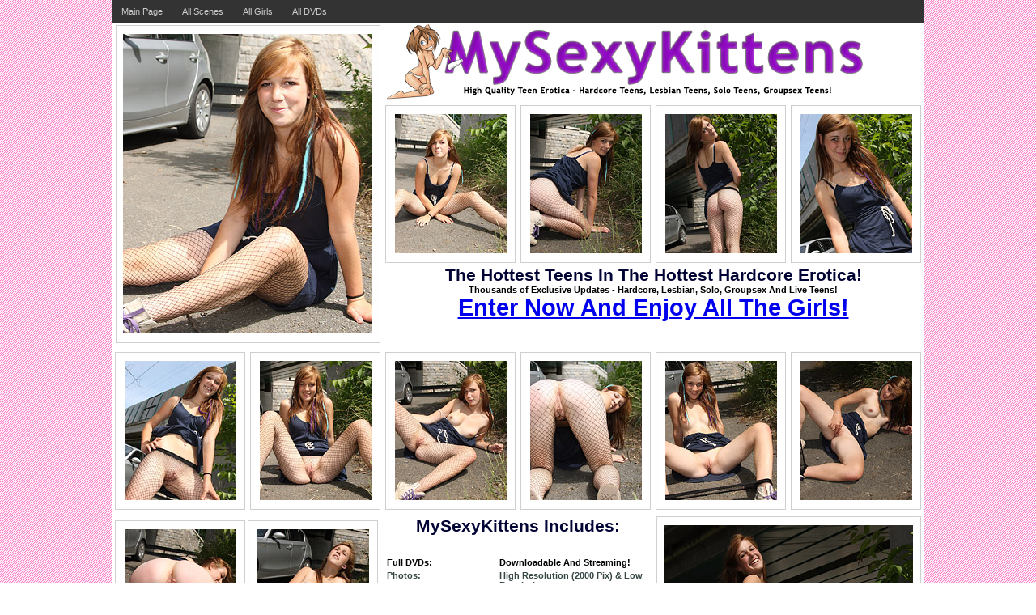

--- FILE ---
content_type: text/html;charset=UTF-8
request_url: https://galleries.imctrck.com/1/32210/41097/index.html
body_size: 9562
content:
<html>
<head>
<title>Mysexykittens</title>
<link rel="stylesheet" type="text/css" href="images/sheet.css" />

</head>

<body background="images/bg.jpg" bgcolor="#ffffff" topmargin="0" bottommargin="0" leftmargin="0" rightmargin="0">

<center>



<table width="1004" bgcolor="ffffff" cellpadding="0" cellspacing="0">
<tr>
<td width="100%" align="center">

						
<ul id="menu">
   <li><a href="http://click.imctrck.com/ct?id=32210&banner=2097" target="_self">Main Page</a></li>
   <li><a href="http://click.imctrck.com/ct?id=32210&banner=2097&url=/f/allscenes/index.html" target="_self">All Scenes</a></li>
   <li><a href="http://click.imctrck.com/ct?id=32210&banner=2097&url=/f/allteens/index.html" target="_self">All Girls</a></li>
   <li><a href="http://click.imctrck.com/ct?id=32210&banner=2097&url=/f/dvds/index.html" target="_self">All DVDs</a></li>
</ul>
                    



<table width="1002" height="400" cellpadding="0" cellspacing="0">
<tr>
<td width="334" align="center">

	<table width="328" height="393" background="images/thumbbig.jpg" border="0" cellpadding="0" cellspacing="0">
	<tr align="center" valign="middle">
	<td width="328" height="393" align="center" valign="middle">
	<a href="images/1.jpg"><img src="tn/1.jpg" width="308" height="370" border="0"></a>
	</td>
	</tr>
	</table>

</td>
<td width="668" valign="top" align="center">

<img src="images/logo.gif">


<table width="668" height="200" cellpadding="0" cellspacing="0">
<tr>
<td width="167" align="center">
	<table width="161" height="195" background="images/thumbsmall.jpg" border="0" cellpadding="0" cellspacing="0">
	<tr align="center" valign="middle">
	<td width="161" height="195" align="center" valign="middle">
	<a href="images/2.jpg"><img src="tn/2.jpg" width="138" height="172" border="0"></a>
	</td>
	</tr>
	</table>
</td>
<td width="167" align="center">
	<table width="161" height="195" background="images/thumbsmall.jpg" border="0" cellpadding="0" cellspacing="0">
	<tr align="center" valign="middle">
	<td width="161" height="195" align="center" valign="middle">
	<a href="images/3.jpg"><img src="tn/3.jpg" width="138" height="172" border="0"></a>
	</td>
	</tr>
	</table>
</td>
<td width="167" align="center">
	<table width="161" height="195" background="images/thumbsmall.jpg" border="0" cellpadding="0" cellspacing="0">
	<tr align="center" valign="middle">
	<td width="161" height="195" align="center" valign="middle">
	<a href="images/4.jpg"><img src="tn/4.jpg" width="138" height="172" border="0"></a>
	</td>
	</tr>
	</table>
</td>
<td width="167" align="center">
	<table width="161" height="195" background="images/thumbsmall.jpg" border="0" cellpadding="0" cellspacing="0">
	<tr align="center" valign="middle">
	<td width="161" height="195" align="center" valign="middle">
	<a href="images/5.jpg"><img src="tn/5.jpg" width="138" height="172" border="0"></a>
	</td>
	</tr>
	</table>
</td>
</tr>
</table>

	<table width="668" border="0" cellpadding="0" cellspacing="0">
	<tr>
	<td class="style1" align="center">
	The Hottest Teens In The Hottest Hardcore Erotica!
	</td>
	</tr>
	<tr>
	<td class="style2" align="center">
	Thousands of Exclusive Updates - Hardcore, Lesbian, Solo, Groupsex And Live Teens!
	</td>
	</tr>
	<tr>
	<td class="style3" align="center">
	<a href="http://click.imctrck.com/ct?id=32210&banner=2097">Enter Now And Enjoy All The Girls!</a>
	</td>
	</tr>
	</table>


</td>
</tr>
</table>


<table width="1002" height="210" cellpadding="0" cellspacing="0">
<tr>
<td width="167" align="center">
	<table width="161" height="195" background="images/thumbsmall.jpg" border="0" cellpadding="0" cellspacing="0">
	<tr align="center" valign="middle">
	<td width="161" height="195" align="center" valign="middle">
	<a href="images/6.jpg"><img src="tn/6.jpg" width="138" height="172" border="0"></a>
	</td>
	</tr>
	</table>
</td>
<td width="167" align="center">
	<table width="161" height="195" background="images/thumbsmall.jpg" border="0" cellpadding="0" cellspacing="0">
	<tr align="center" valign="middle">
	<td width="161" height="195" align="center" valign="middle">
	<a href="images/7.jpg"><img src="tn/7.jpg" width="138" height="172" border="0"></a>
	</td>
	</tr>
	</table>
</td>
<td width="167" align="center">
	<table width="161" height="195" background="images/thumbsmall.jpg" border="0" cellpadding="0" cellspacing="0">
	<tr align="center" valign="middle">
	<td width="161" height="195" align="center" valign="middle">
	<a href="images/8.jpg"><img src="tn/8.jpg" width="138" height="172" border="0"></a>
	</td>
	</tr>
	</table>
</td>
<td width="167" align="center">
	<table width="161" height="195" background="images/thumbsmall.jpg" border="0" cellpadding="0" cellspacing="0">
	<tr align="center" valign="middle">
	<td width="161" height="195" align="center" valign="middle">
	<a href="images/9.jpg"><img src="tn/9.jpg" width="138" height="172" border="0"></a>
	</td>
	</tr>
	</table>
</td>
<td width="167" align="center">
	<table width="161" height="195" background="images/thumbsmall.jpg" border="0" cellpadding="0" cellspacing="0">
	<tr align="center" valign="middle">
	<td width="161" height="195" align="center" valign="middle">
	<a href="images/10.jpg"><img src="tn/10.jpg" width="138" height="172" border="0"></a>
	</td>
	</tr>
	</table>
</td>
<td width="167" align="center">
	<table width="161" height="195" background="images/thumbsmall.jpg" border="0" cellpadding="0" cellspacing="0">
	<tr align="center" valign="middle">
	<td width="161" height="195" align="center" valign="middle">
	<a href="images/11.jpg"><img src="tn/11.jpg" width="138" height="172" border="0"></a>
	</td>
	</tr>
	</table>
</td>
</tr>
</table>



<table width="1002" height="410" cellpadding="0" cellspacing="0">
<tr>
<td width="334" align="center">

	<table width="334" height="410" cellpadding="0" cellspacing="0">
	<tr>
	<td width="167" align="center">
		<table width="161" height="195" background="images/thumbsmall.jpg" border="0" cellpadding="0" cellspacing="0">
		<tr align="center" valign="middle">
		<td width="161" height="195" align="center" valign="middle">
		<a href="images/12.jpg"><img src="tn/12.jpg" width="138" height="172" border="0"></a>
		</td>
		</tr>
		</table>
		</td>
		<td width="167">
		<table width="161" height="195" background="images/thumbsmall.jpg" border="0" cellpadding="0" cellspacing="0">
		<tr align="center" valign="middle">
		<td width="161" height="195" align="center" valign="middle">
		<a href="images/13.jpg"><img src="tn/13.jpg" width="138" height="172" border="0"></a>
		</td>
		</tr>
		</table>
	</td>
	</tr>
	<tr>
	<td width="167" align="center">
		<table width="161" height="195" background="images/thumbsmall.jpg" border="0" cellpadding="0" cellspacing="0">
		<tr align="center" valign="middle">
		<td width="161" height="195" align="center" valign="middle">
		<a href="images/14.jpg"><img src="tn/14.jpg" width="138" height="172" border="0"></a>
		</td>
		</tr>
		</table>
		</td>
		<td width="167">
		<table width="161" height="195" background="images/thumbsmall.jpg" border="0" cellpadding="0" cellspacing="0">
		<tr align="center" valign="middle">
		<td width="161" height="195" align="center" valign="middle">
		<a href="images/15.jpg"><img src="tn/15.jpg" width="138" height="172" border="0"></a>
		</td>
		</tr>
		</table>
	</td>
	</tr>
	</table>
</td>





</td>
<td width="334" valign="top">


	<table width="334" border="0" cellpadding="0" cellspacing="0">
	<tr>
	<td class="style1" align="center">
	MySexyKittens Includes:<br><br>
	</td>
	</tr>
	<tr>
	<td class="style2" align="center">
		<table width="330">
		<tr>
		<td width="140"class="style2" valign="top">
		Full DVDs:
		</td>	
		<td width="190"class="style2" valign="top">
		Downloadable And Streaming!
		</td>
		</tr>
		<tr>
		<td width="140"class="style4" valign="top">
		Photos:
		</td>	
		<td width="190"class="style4" valign="top">
		High Resolution (2000 Pix) & Low Resolution
		</td>
		</tr>
		<tr>
		<td width="140"class="style2" valign="top">
		Live Girls:
		</td>	
		<td width="190"class="style2" valign="top">
		Yes, Free Unlimited Hardcore Webcam Girls!
		</td>
		</tr>
		<tr>
		<td width="140"class="style4" valign="top">
		Bonus:
		</td>	
		<td width="190"class="style4" valign="top">
		Bonus Access To Other Sites
		</td>
		</tr>
		<tr>
		<td width="140"class="style2" valign="top">
		Extras:
		</td>	
		<td width="190"class="style2" valign="top">
		Downloadable Zip files, Girl Profiles, Ratings and much more!
		</td>
		</tr>
		</table><br>
	</td>
	</tr>
	<tr>
	<td class="style6" align="center">
	<a href="http://click.imctrck.com/ct?id=32210&banner=2097">Enter Now <br>To Watch More!</a>
	</td>
	</tr>
	</table>



</td>
<td width="334" valign="top" align="center">

	<table width="328" height="393" background="images/thumbbig.jpg" border="0" cellpadding="0" cellspacing="0">
	<tr align="center" valign="middle">
	<td width="328" height="393" align="center" valign="middle">
	<a href="images/16.jpg"><img src="tn/16.jpg" width="308" height="370" border="0"></a>
	</td>
	</tr>
	</table>

</td>
</tr>
</table>

	<br><br><br>
	<table width="100%" border="0" cellpadding="0" cellspacing="0">
	<tr>
	<td align="center" class="style5">
	18 U.S.C. Section 2257 Compliance Notice http://imco.nl/2257/ 
	</td>
	</tr>
	</table>



</td>
</tr>
</table>


</center>


</body>
</html>


--- FILE ---
content_type: text/css;charset=UTF-8
request_url: https://galleries.imctrck.com/1/32210/41097/images/sheet.css
body_size: 1467
content:
body {
	margin-left: 0px;
	margin-top: 0px;
	margin-right: 0px;
	margin-bottom: 0px;
}
.style1 {
	color: #000000;
	font-size: 21px;
	font-family: Verdana, Arial, Helvetica, sans-serif;
	font-weight: bold;
	color: 333;
}
.style2 {
	color: #000000;
	font-size: 11px;
	font-family: Verdana, Arial, Helvetica, sans-serif;
	font-weight: bold;
	color: 000000;
}
.style3 {
	color: #000000;
	font-size: 29px;
	font-family: Verdana, Arial, Helvetica, sans-serif;
	font-weight: bold;
	color: 0000ff;
}
.style4 {
	color: #000000;
	font-size: 11px;
	font-family: Verdana, Arial, Helvetica, sans-serif;
	font-weight: bold;
	color: 344544;
}
.style5 {
	color: #000000;
	font-size: 9px;
	font-family: Verdana, Arial, Helvetica, sans-serif;
	color: 000000;
}
.style6 {
	color: #000000;
	font-size: 35px;
	font-family: Verdana, Arial, Helvetica, sans-serif;
	font-weight: bold;
	color: 0000ff;
}
#menu {
	background: #333;
	float: left;
	list-style: none;
	margin: 0;
	padding: 0;
	width: 100%;
}
#menu li {
	float: left;
	font: 67.5% "Lucida Sans Unicode", "Bitstream Vera Sans", "Trebuchet Unicode MS", "Lucida Grande", Verdana, Helvetica, sans-serif;
	margin: 0;
	padding: 0;
}
#menu a {
	background: #333 url("images/seperator.gif") bottom right no-repeat;
	color: #ccc;
	display: block;
	float: left;
	margin: 0;
	padding: 8px 12px;
	text-decoration: none;
	font-weight:normal;
}
#menu a:hover {
	background: #920dc3 url("images/hover.gif") bottom center no-repeat;
	color: #fff;
	padding-bottom: 8px;
	}                   